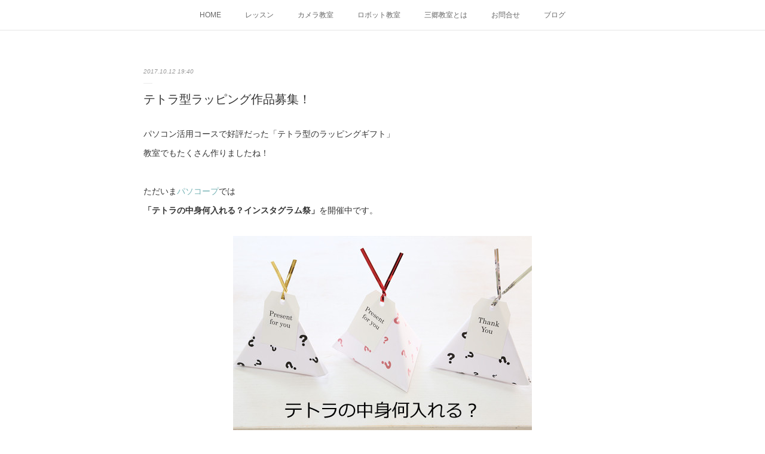

--- FILE ---
content_type: text/html; charset=utf-8
request_url: https://www.misatokyousitu.com/posts/3275189
body_size: 9746
content:
<!doctype html>

            <html lang="ja" data-reactroot=""><head><meta charSet="UTF-8"/><meta http-equiv="X-UA-Compatible" content="IE=edge"/><meta name="viewport" content="width=device-width,user-scalable=no,initial-scale=1.0,minimum-scale=1.0,maximum-scale=1.0"/><title data-react-helmet="true">テトラ型ラッピング作品募集！ | パソコン塾 三郷教室</title><link data-react-helmet="true" rel="canonical" href="https://www.misatokyousitu.com/posts/3275189/"/><meta name="description" content="パソコン活用コースで好評だった「テトラ型のラッピングギフト」教室でもたくさん作りましたね！ ただいまパソコープでは「テトラの中身何入れる？インスタグラム祭」を開催中です。"/><meta property="fb:app_id" content="522776621188656"/><meta property="og:url" content="https://www.misatokyousitu.com/posts/3275189"/><meta property="og:type" content="article"/><meta property="og:title" content="テトラ型ラッピング作品募集！"/><meta property="og:description" content="パソコン活用コースで好評だった「テトラ型のラッピングギフト」教室でもたくさん作りましたね！ ただいまパソコープでは「テトラの中身何入れる？インスタグラム祭」を開催中です。"/><meta property="og:image" content="https://cdn.amebaowndme.com/madrid-prd/madrid-web/images/sites/388079/80b077e06fa43fac5279f2b6243691f5_3c15f35963012e432cb254555ca338f0.jpg"/><meta property="og:site_name" content="パソコン塾 三郷教室"/><meta property="og:locale" content="ja_JP"/><meta name="twitter:card" content="summary_large_image"/><meta name="twitter:site" content="@amebaownd"/><meta name="twitter:creator" content="@misatokyousitu"/><meta name="twitter:title" content="テトラ型ラッピング作品募集！ | パソコン塾 三郷教室"/><meta name="twitter:description" content="パソコン活用コースで好評だった「テトラ型のラッピングギフト」教室でもたくさん作りましたね！ ただいまパソコープでは「テトラの中身何入れる？インスタグラム祭」を開催中です。"/><meta name="twitter:image" content="https://cdn.amebaowndme.com/madrid-prd/madrid-web/images/sites/388079/80b077e06fa43fac5279f2b6243691f5_3c15f35963012e432cb254555ca338f0.jpg"/><meta name="twitter:app:id:iphone" content="911640835"/><meta name="twitter:app:url:iphone" content="amebaownd://public/sites/388079/posts/3275189"/><meta name="twitter:app:id:googleplay" content="jp.co.cyberagent.madrid"/><meta name="twitter:app:url:googleplay" content="amebaownd://public/sites/388079/posts/3275189"/><meta name="twitter:app:country" content="US"/><link rel="amphtml" href="https://amp.amebaownd.com/posts/3275189"/><link rel="alternate" type="application/rss+xml" title="パソコン塾 三郷教室" href="https://www.misatokyousitu.com/rss.xml"/><link rel="alternate" type="application/atom+xml" title="パソコン塾 三郷教室" href="https://www.misatokyousitu.com/atom.xml"/><link rel="sitemap" type="application/xml" title="Sitemap" href="/sitemap.xml"/><link href="https://static.amebaowndme.com/madrid-frontend/css/user.min-a66be375c.css" rel="stylesheet" type="text/css"/><link href="https://static.amebaowndme.com/madrid-frontend/css/malia/index.min-a66be375c.css" rel="stylesheet" type="text/css"/><link rel="icon" href="https://cdn.amebaowndme.com/madrid-prd/madrid-web/images/sites/388079/bd0d73498b4e1591b136e2ed152d805e_3da04f6b773bb6337091ac28727e0944.png?width=32&amp;height=32"/><link rel="apple-touch-icon" href="https://cdn.amebaowndme.com/madrid-prd/madrid-web/images/sites/388079/bd0d73498b4e1591b136e2ed152d805e_3da04f6b773bb6337091ac28727e0944.png?width=180&amp;height=180"/><style id="site-colors" charSet="UTF-8">.u-nav-clr {
  color: #666666;
}
.u-nav-bdr-clr {
  border-color: #666666;
}
.u-nav-bg-clr {
  background-color: #ffffff;
}
.u-nav-bg-bdr-clr {
  border-color: #ffffff;
}
.u-site-clr {
  color: #333333;
}
.u-base-bg-clr {
  background-color: #ffffff;
}
.u-btn-clr {
  color: #bbbbbb;
}
.u-btn-clr:hover,
.u-btn-clr--active {
  color: rgba(187,187,187, 0.7);
}
.u-btn-clr--disabled,
.u-btn-clr:disabled {
  color: rgba(187,187,187, 0.5);
}
.u-btn-bdr-clr {
  border-color: #cccccc;
}
.u-btn-bdr-clr:hover,
.u-btn-bdr-clr--active {
  border-color: rgba(204,204,204, 0.7);
}
.u-btn-bdr-clr--disabled,
.u-btn-bdr-clr:disabled {
  border-color: rgba(204,204,204, 0.5);
}
.u-btn-bg-clr {
  background-color: #cccccc;
}
.u-btn-bg-clr:hover,
.u-btn-bg-clr--active {
  background-color: rgba(204,204,204, 0.7);
}
.u-btn-bg-clr--disabled,
.u-btn-bg-clr:disabled {
  background-color: rgba(204,204,204, 0.5);
}
.u-txt-clr {
  color: #333333;
}
.u-txt-clr--lv1 {
  color: rgba(51,51,51, 0.7);
}
.u-txt-clr--lv2 {
  color: rgba(51,51,51, 0.5);
}
.u-txt-clr--lv3 {
  color: rgba(51,51,51, 0.3);
}
.u-txt-bg-clr {
  background-color: #eaeaea;
}
.u-lnk-clr,
.u-clr-area a {
  color: #72b1b3;
}
.u-lnk-clr:visited,
.u-clr-area a:visited {
  color: rgba(114,177,179, 0.7);
}
.u-lnk-clr:hover,
.u-clr-area a:hover {
  color: rgba(114,177,179, 0.5);
}
.u-ttl-blk-clr {
  color: #333333;
}
.u-ttl-blk-bdr-clr {
  border-color: #333333;
}
.u-ttl-blk-bdr-clr--lv1 {
  border-color: #d6d6d6;
}
.u-bdr-clr {
  border-color: #ebebeb;
}
.u-acnt-bdr-clr {
  border-color: #ffffff;
}
.u-acnt-bg-clr {
  background-color: #ffffff;
}
body {
  background-color: #ffffff;
}
blockquote {
  color: rgba(51,51,51, 0.7);
  border-left-color: #ebebeb;
};</style><style id="user-css" charSet="UTF-8">/**
 * @media all
 * 全体に適用したいCSSを記述してください。
 */
/*
;</style><style media="screen and (max-width: 800px)" id="user-sp-css" charSet="UTF-8">/**
 * @media (max-width: 800px)
 * 画面幅が800px以下のスマートフォン、タブレット用のCSSを記述してください。
 */
/*
;</style><script>
              (function(i,s,o,g,r,a,m){i['GoogleAnalyticsObject']=r;i[r]=i[r]||function(){
              (i[r].q=i[r].q||[]).push(arguments)},i[r].l=1*new Date();a=s.createElement(o),
              m=s.getElementsByTagName(o)[0];a.async=1;a.src=g;m.parentNode.insertBefore(a,m)
              })(window,document,'script','//www.google-analytics.com/analytics.js','ga');
            </script></head><body id="mdrd-a66be375c" class="u-txt-clr u-base-bg-clr theme-malia plan-premium hide-owndbar "><noscript><iframe src="//www.googletagmanager.com/ns.html?id=GTM-PXK9MM" height="0" width="0" style="display:none;visibility:hidden"></iframe></noscript><script>
            (function(w,d,s,l,i){w[l]=w[l]||[];w[l].push({'gtm.start':
            new Date().getTime(),event:'gtm.js'});var f=d.getElementsByTagName(s)[0],
            j=d.createElement(s),dl=l!='dataLayer'?'&l='+l:'';j.async=true;j.src=
            '//www.googletagmanager.com/gtm.js?id='+i+dl;f.parentNode.insertBefore(j,f);
            })(window,document, 'script', 'dataLayer', 'GTM-PXK9MM');
            </script><div id="content"><div class="page" data-reactroot=""><div class="page__outer"><div class="page__inner u-base-bg-clr"><div role="navigation" class="common-header__outer u-nav-bg-clr"><input type="checkbox" id="header-switch" class="common-header__switch"/><div class="common-header"><div class="common-header__inner js-nav-overflow-criterion"><ul class="common-header__nav common-header-nav"><li class="common-header-nav__item js-nav-item "><a target="" class="u-nav-clr" href="/">HOME</a></li><li class="common-header-nav__item js-nav-item "><a target="" class="u-nav-clr" href="/pages/1442488/lesson">レッスン</a></li><li class="common-header-nav__item js-nav-item "><a target="" class="u-nav-clr" href="/pages/1447291/camera">カメラ教室</a></li><li class="common-header-nav__item js-nav-item "><a target="" class="u-nav-clr" href="/pages/1442514/robot">ロボット教室</a></li><li class="common-header-nav__item js-nav-item "><a target="" class="u-nav-clr" href="/pages/1442487/profile">三郷教室とは</a></li><li class="common-header-nav__item js-nav-item "><a target="" class="u-nav-clr" href="/pages/1529177/contact">お問合せ</a></li><li class="common-header-nav__item js-nav-item "><a href="http://ameblo.jp/pcmisato" target="" class="u-nav-clr">ブログ</a></li></ul></div><label class="common-header__more u-nav-bdr-clr" for="header-switch"><span class="u-nav-bdr-clr"><span class="u-nav-bdr-clr"><span class="u-nav-bdr-clr"></span></span></span></label></div></div><div><div role="main" class="page__main-outer u-base-bg-clr"><div class="page__main page__main--blog-detail"><div class="section"><div class="page__main--blog-detail"><div class="blog-article-outer"><article class="blog-article"><div class="blog-article__inner"><div class="blog-article__header"><time class="blog-article__date u-txt-clr u-txt-clr--lv2 u-bdr-clr" dateTime="2017-10-12T19:40:00Z">2017.10.12 19:40</time></div><div class="blog-article__content"><div class="blog-article__title blog-title"><h1 class="blog-title__text u-txt-clr">テトラ型ラッピング作品募集！</h1></div><div class="blog-article__body blog-body"><div class="blog-body__item"><div><div class="blog-body__text u-txt-clr u-clr-area" data-block-type="text"><div>パソコン活用コースで好評だった「テトラ型のラッピングギフト」</div><div>教室でもたくさん作りましたね！</div><div>&nbsp;</div><div>ただいま<a class="u-lnk-clr u-txt-clr--lv1 u-bdr-clr" href="http://www.pasocoop.org/">パソコープ</a>では</div><div><b>「テトラの中身何入れる？インスタグラム祭」</b>を開催中です。</div></div></div></div><div class="blog-body__item"><div><div class="img img__item--center"><div><img alt=""/></div></div></div></div><div class="blog-body__item"><div><div class="blog-body__text u-txt-clr u-clr-area" data-block-type="text"><div>&nbsp;</div><div>パソプラ記事</div><div><a class="u-lnk-clr u-txt-clr--lv1 u-bdr-clr" href="https://www.pasocoop.jp/single-post/20171001">★テトラの中身入れてみた♪</a></div><div><a class="u-lnk-clr u-txt-clr--lv1 u-bdr-clr" href="https://www.pasocoop.jp/single-post/20170928">★パソコンで作るテトラ型ハロウィンラッピング</a></div><div>&nbsp;</div><div>授業で作ったテトララッピングと中に入れるプレゼントを</div><div>一緒に撮影してインスタグラムに投稿します。</div></div></div></div><div class="blog-body__item"><div><div class="img img__item--center"><div><img alt=""/></div></div></div></div><div class="blog-body__item"><div><div class="blog-body__text u-txt-clr u-clr-area" data-block-type="text"><div>そこで、ぜひみなさまも参加してみませんか♪</div><div>詳しくは担当の先生までどうぞ♪</div><div>&nbsp;</div><div>&nbsp;</div></div></div></div></div></div><div class="blog-article__footer"><div class="bloginfo"><div class="bloginfo__category bloginfo-category"><ul class="bloginfo-category__list bloginfo-category-list"><li class="bloginfo-category-list__item"><a class="u-txt-clr u-txt-clr--lv2" href="/posts/categories/927360">トップ表示<!-- -->(<!-- -->110<!-- -->)</a></li><li class="bloginfo-category-list__item"><a class="u-txt-clr u-txt-clr--lv2" href="/posts/categories/927359">過去記事<!-- -->(<!-- -->195<!-- -->)</a></li></ul></div></div><div class="reblog-btn-outer"><div class="reblog-btn-body"><button class="reblog-btn"><span class="reblog-btn__inner"><span class="icon icon--reblog2"></span></span></button></div></div></div></div><div class="complementary-outer complementary-outer--slot2"><div class="complementary complementary--shareButton "><div class="block-type--shareButton"><div class="share share--circle share--circle-5"><button class="share__btn--facebook share__btn share__btn--circle"><span aria-hidden="true" class="icon--facebook icon"></span></button><button class="share__btn--twitter share__btn share__btn--circle"><span aria-hidden="true" class="icon--twitter icon"></span></button><button class="share__btn--hatenabookmark share__btn share__btn--circle"><span aria-hidden="true" class="icon--hatenabookmark icon"></span></button><button class="share__btn--pocket share__btn share__btn--circle"><span aria-hidden="true" class="icon--pocket icon"></span></button><button class="share__btn--googleplus share__btn share__btn--circle"><span aria-hidden="true" class="icon--googleplus icon"></span></button></div></div></div><div class="complementary complementary--siteFollow "><div class="block-type--siteFollow"><div class="site-follow u-bdr-clr"><div class="site-follow__img"><div><img alt=""/></div></div><div class="site-follow__body"><p class="site-follow__title u-txt-clr"><span class="site-follow__title-inner ">パソコン塾 三郷教室</span></p><p class="site-follow__text u-txt-clr u-txt-clr--lv1">デジタルライフコンシェルジュ　パソコン・スマートフォン・タブレット・カメラの教室です。</p><div class="site-follow__btn-outer"><button class="site-follow__btn site-follow__btn--yet"><div class="site-follow__btn-text"><span aria-hidden="true" class="site-follow__icon icon icon--plus"></span>フォロー</div></button></div></div></div></div></div><div class="complementary complementary--relatedPosts "><div class="block-type--relatedPosts"></div></div><div class="complementary complementary--postPrevNext "><div class="block-type--postPrevNext"><div class="pager pager--type1"><ul class="pager__list"><li class="pager__item pager__item--prev pager__item--bg"><a class="pager__item-inner " style="background-image:url(https://cdn.amebaowndme.com/madrid-prd/madrid-web/images/sites/388079/87dd255a91809dfe4f178026c58092a5_9d4b878de2b01e3ae290c18b4825827a.jpg?width=400)" href="/posts/3275190"><time class="pager__date " dateTime="2017-10-27T20:54:17Z">2017.10.27 20:54</time><div><span class="pager__description ">第50回 三郷市民文化祭</span></div><span aria-hidden="true" class="pager__icon icon icon--disclosure-l4 "></span></a></li><li class="pager__item pager__item--next pager__item--bg"><a class="pager__item-inner " style="background-image:url(https://cdn.amebaowndme.com/madrid-prd/madrid-web/images/sites/388079/c8c50eacda3892c659459babb774bfeb_ad7bdb310353dec23b6e909e47ed9f2e.jpg?width=400)" href="/posts/3275188"><time class="pager__date " dateTime="2017-09-19T18:30:00Z">2017.09.19 18:30</time><div><span class="pager__description ">【10月スタート】2017秋コースのご案内</span></div><span aria-hidden="true" class="pager__icon icon icon--disclosure-r4 "></span></a></li></ul></div></div></div></div><div class="blog-article__comment"><div class="comment-list js-comment-list"><div><p class="comment-count u-txt-clr u-txt-clr--lv2"><span>0</span>コメント</p><ul><li class="comment-list__item comment-item js-comment-form"><div class="comment-item__body"><form class="comment-item__form u-bdr-clr "><div class="comment-item__form-head"><textarea type="text" id="post-comment" maxLength="1100" placeholder="コメントする..." class="comment-item__input"></textarea></div><div class="comment-item__form-foot"><p class="comment-item__count-outer"><span class="comment-item__count ">1000</span> / 1000</p><button type="submit" disabled="" class="comment-item__submit">投稿</button></div></form></div></li></ul></div></div></div><div class="pswp" tabindex="-1" role="dialog" aria-hidden="true"><div class="pswp__bg"></div><div class="pswp__scroll-wrap"><div class="pswp__container"><div class="pswp__item"></div><div class="pswp__item"></div><div class="pswp__item"></div></div><div class="pswp__ui pswp__ui--hidden"><div class="pswp__top-bar"><div class="pswp__counter"></div><button class="pswp__button pswp__button--close" title="Close (Esc)"></button><button class="pswp__button pswp__button--share" title="Share"></button><button class="pswp__button pswp__button--fs" title="Toggle fullscreen"></button><button class="pswp__button pswp__button--zoom" title="Zoom in/out"></button><div class="pswp__preloader"><div class="pswp__preloader__icn"><div class="pswp__preloader__cut"><div class="pswp__preloader__donut"></div></div></div></div></div><div class="pswp__share-modal pswp__share-modal--hidden pswp__single-tap"><div class="pswp__share-tooltip"></div></div><div class="pswp__button pswp__button--close pswp__close"><span class="pswp__close__item pswp__close"></span><span class="pswp__close__item pswp__close"></span></div><div class="pswp__bottom-bar"><button class="pswp__button pswp__button--arrow--left js-lightbox-arrow" title="Previous (arrow left)"></button><button class="pswp__button pswp__button--arrow--right js-lightbox-arrow" title="Next (arrow right)"></button></div><div class=""><div class="pswp__caption"><div class="pswp__caption"></div><div class="pswp__caption__link"><a class="js-link"></a></div></div></div></div></div></div></article></div></div></div></div></div></div><footer role="contentinfo" class="page__footer footer" style="opacity:1 !important;visibility:visible !important;text-indent:0 !important;overflow:visible !important;position:static !important"><div class="footer__inner u-bdr-clr " style="opacity:1 !important;visibility:visible !important;text-indent:0 !important;overflow:visible !important;display:block !important;transform:none !important"><div class="footer__item u-bdr-clr" style="opacity:1 !important;visibility:visible !important;text-indent:0 !important;overflow:visible !important;display:block !important;transform:none !important"><p class="footer__copyright u-font"><small class="u-txt-clr u-txt-clr--lv2 u-font" style="color:rgba(51,51,51, 0.5) !important">Copyright © 有限会社ジェイリンク. All Rights Reserved.</small></p></div></div></footer></div></div><div class="toast"></div></div></div><script charSet="UTF-8">window.mdrdEnv="prd";</script><script charSet="UTF-8">window.INITIAL_STATE={"authenticate":{"authCheckCompleted":false,"isAuthorized":false},"blogPostReblogs":{},"category":{},"currentSite":{"fetching":false,"status":null,"site":{}},"shopCategory":{},"categories":{},"notifications":{},"page":{},"paginationTitle":{},"postArchives":{},"postComments":{"3275189":{"data":[],"pagination":{"total":0,"offset":0,"limit":3,"cursors":{"after":"","before":""}},"fetching":false},"submitting":false,"postStatus":null},"postDetail":{"postDetail-blogPostId:3275189":{"fetching":false,"loaded":true,"meta":{"code":200},"data":{"id":"3275189","userId":"531253","siteId":"388079","status":"publish","title":"テトラ型ラッピング作品募集！","contents":[{"type":"text","format":"html","value":"\u003Cdiv\u003Eパソコン活用コースで好評だった「テトラ型のラッピングギフト」\u003C\u002Fdiv\u003E\u003Cdiv\u003E教室でもたくさん作りましたね！\u003C\u002Fdiv\u003E\u003Cdiv\u003E \u003C\u002Fdiv\u003E\u003Cdiv\u003Eただいま\u003Ca href=\"http:\u002F\u002Fwww.pasocoop.org\u002F\" class=\"u-lnk-clr u-txt-clr--lv1 u-bdr-clr\"\u003Eパソコープ\u003C\u002Fa\u003Eでは\u003C\u002Fdiv\u003E\u003Cdiv\u003E\u003Cb\u003E「テトラの中身何入れる？インスタグラム祭」\u003C\u002Fb\u003Eを開催中です。\u003C\u002Fdiv\u003E"},{"type":"image","fit":false,"scale":0,"align":"center","url":"https:\u002F\u002Fcdn.amebaowndme.com\u002Fmadrid-prd\u002Fmadrid-web\u002Fimages\u002Fsites\u002F388079\u002F80b077e06fa43fac5279f2b6243691f5_3c15f35963012e432cb254555ca338f0.jpg","link":"","width":500,"height":333,"target":"_blank","lightboxIndex":0},{"type":"text","format":"html","value":"\u003Cdiv\u003E \u003C\u002Fdiv\u003E\u003Cdiv\u003Eパソプラ記事\u003C\u002Fdiv\u003E\u003Cdiv\u003E\u003Ca href=\"https:\u002F\u002Fwww.pasocoop.jp\u002Fsingle-post\u002F20171001\" class=\"u-lnk-clr u-txt-clr--lv1 u-bdr-clr\"\u003E★テトラの中身入れてみた♪\u003C\u002Fa\u003E\u003C\u002Fdiv\u003E\u003Cdiv\u003E\u003Ca href=\"https:\u002F\u002Fwww.pasocoop.jp\u002Fsingle-post\u002F20170928\" class=\"u-lnk-clr u-txt-clr--lv1 u-bdr-clr\"\u003E★パソコンで作るテトラ型ハロウィンラッピング\u003C\u002Fa\u003E\u003C\u002Fdiv\u003E\u003Cdiv\u003E \u003C\u002Fdiv\u003E\u003Cdiv\u003E授業で作ったテトララッピングと中に入れるプレゼントを\u003C\u002Fdiv\u003E\u003Cdiv\u003E一緒に撮影してインスタグラムに投稿します。\u003C\u002Fdiv\u003E"},{"type":"image","fit":false,"scale":0,"align":"center","url":"https:\u002F\u002Fcdn.amebaowndme.com\u002Fmadrid-prd\u002Fmadrid-web\u002Fimages\u002Fsites\u002F388079\u002Fd304b4de00b13b8b3785909194bbbbd4_31b20a7679ec943ded8ad3d7c34600e7.jpg","link":"","width":447,"height":583,"target":"_blank","lightboxIndex":1},{"type":"text","format":"html","value":"\u003Cdiv\u003Eそこで、ぜひみなさまも参加してみませんか♪\u003C\u002Fdiv\u003E\u003Cdiv\u003E詳しくは担当の先生までどうぞ♪\u003C\u002Fdiv\u003E\u003Cdiv\u003E \u003C\u002Fdiv\u003E\u003Cdiv\u003E \u003C\u002Fdiv\u003E"}],"urlPath":"","publishedUrl":"https:\u002F\u002Fwww.misatokyousitu.com\u002Fposts\u002F3275189","ogpDescription":"","ogpImageUrl":"","contentFiltered":"","viewCount":0,"commentCount":0,"reblogCount":0,"prevBlogPost":{"id":"3275190","title":"第50回 三郷市民文化祭","summary":"10月28日（土）・29日（日）三郷市民文化祭が開催されます。 三郷教室デジタル一眼カメラ講座の生徒作品を 三郷市文化会館の展示室に展示します。 今年もバラエティ豊かな作品が揃いましたので ぜひ、足をお運びください。   ","imageUrl":"https:\u002F\u002Fcdn.amebaowndme.com\u002Fmadrid-prd\u002Fmadrid-web\u002Fimages\u002Fsites\u002F388079\u002F87dd255a91809dfe4f178026c58092a5_9d4b878de2b01e3ae290c18b4825827a.jpg","publishedAt":"2017-10-27T20:54:17Z"},"nextBlogPost":{"id":"3275188","title":"【10月スタート】2017秋コースのご案内","summary":" 2017春コースも残すところ2週となりました。 今期の活用コースでは新しいアルバム作りを試しました。 スキルアップコースでは復習を中心としたWordやExcelに取り組みました。 またはじめて「暑中お見舞いコンテスト」を開催し アイデアいっぱいの作品にチューター一同大変感心した次第です。   さて今週は2017秋スキルアップ、およびパソコン活用コースの ご案内をお渡ししています。 （一眼レフ・お絵かきの皆様は少々お待ちください）  ","imageUrl":"https:\u002F\u002Fcdn.amebaowndme.com\u002Fmadrid-prd\u002Fmadrid-web\u002Fimages\u002Fsites\u002F388079\u002Fc8c50eacda3892c659459babb774bfeb_ad7bdb310353dec23b6e909e47ed9f2e.jpg","publishedAt":"2017-09-19T18:30:00Z"},"rebloggedPost":false,"blogCategories":[{"id":"927360","siteId":"388079","label":"トップ表示","publishedCount":110,"createdAt":"2017-11-21T09:56:31Z","updatedAt":"2026-01-01T01:17:47Z"},{"id":"927359","siteId":"388079","label":"過去記事","publishedCount":195,"createdAt":"2017-11-21T09:56:31Z","updatedAt":"2017-12-31T01:43:57Z"}],"user":{"id":"531253","nickname":"三郷教室","description":"三郷市（埼玉県）のパソコン教室です。\nデジタルライフ コンシェルジュです。\nよろしくお願いします。","official":false,"photoUrl":"https:\u002F\u002Fprofile-api.ameba.jp\u002Fv2\u002Fas\u002F2b3f328f75e3a500cee943325bf019f3b4093f1d\u002FprofileImage?cat=300","followingCount":1,"createdAt":"2017-11-21T09:38:33Z","updatedAt":"2026-01-08T06:57:40Z"},"updateUser":{"id":"531253","nickname":"三郷教室","description":"三郷市（埼玉県）のパソコン教室です。\nデジタルライフ コンシェルジュです。\nよろしくお願いします。","official":false,"photoUrl":"https:\u002F\u002Fprofile-api.ameba.jp\u002Fv2\u002Fas\u002F2b3f328f75e3a500cee943325bf019f3b4093f1d\u002FprofileImage?cat=300","followingCount":1,"createdAt":"2017-11-21T09:38:33Z","updatedAt":"2026-01-08T06:57:40Z"},"comments":{"pagination":{"total":0,"offset":0,"limit":3,"cursors":{"after":"","before":""}},"data":[]},"publishedAt":"2017-10-12T19:40:00Z","createdAt":"2017-11-21T10:01:43Z","updatedAt":"2017-11-21T10:01:43Z","version":1}}},"postList":{},"shopList":{},"shopItemDetail":{},"pureAd":{},"keywordSearch":{},"proxyFrame":{"loaded":false},"relatedPostList":{},"route":{"route":{"path":"\u002Fposts\u002F:blog_post_id","component":function Connect(props, context) {
        _classCallCheck(this, Connect);

        var _this = _possibleConstructorReturn(this, _Component.call(this, props, context));

        _this.version = version;
        _this.store = props.store || context.store;

        (0, _invariant2["default"])(_this.store, 'Could not find "store" in either the context or ' + ('props of "' + connectDisplayName + '". ') + 'Either wrap the root component in a <Provider>, ' + ('or explicitly pass "store" as a prop to "' + connectDisplayName + '".'));

        var storeState = _this.store.getState();
        _this.state = { storeState: storeState };
        _this.clearCache();
        return _this;
      },"route":{"id":"0","type":"blog_post_detail","idForType":"0","title":"","urlPath":"\u002Fposts\u002F:blog_post_id","isHomePage":false}},"params":{"blog_post_id":"3275189"},"location":{"pathname":"\u002Fposts\u002F3275189","search":"","hash":"","action":"POP","key":"r4hehq","query":{}}},"siteConfig":{"tagline":"デジタルライフコンシェルジュ　パソコン・スマートフォン・タブレット・カメラの教室です。","title":"パソコン塾 三郷教室","copyright":"Copyright © 有限会社ジェイリンク. All Rights Reserved.","iconUrl":"https:\u002F\u002Fcdn.amebaowndme.com\u002Fmadrid-prd\u002Fmadrid-web\u002Fimages\u002Fsites\u002F388079\u002F7deb0322b8012515b805a7cc869c7e36_5ae4ec643695dc47469d37b1a469eaf8.png","logoUrl":"","coverImageUrl":"https:\u002F\u002Fcdn.amebaowndme.com\u002Fmadrid-prd\u002Fmadrid-web\u002Fimages\u002Fsites\u002F388079\u002F70df46e4683f49d7460cf63a03527805_9b1725dbe41dc5c5caa775f7db16b2db.jpg","homePageId":"1442486","siteId":"388079","siteCategoryIds":[147,312,317],"themeId":"5","theme":"malia","shopId":"","openedShop":false,"shop":{"law":{"userType":"","corporateName":"","firstName":"","lastName":"","zipCode":"","prefecture":"","address":"","telNo":"","aboutContact":"","aboutPrice":"","aboutPay":"","aboutService":"","aboutReturn":""},"privacyPolicy":{"operator":"","contact":"","collectAndUse":"","restrictionToThirdParties":"","supervision":"","disclosure":"","cookie":""}},"user":{"id":"531253","nickname":"三郷教室","photoUrl":"","createdAt":"2017-11-21T09:38:33Z","updatedAt":"2026-01-08T06:57:40Z"},"commentApproval":"accept","plan":{"id":"6","name":"premium-annual","ownd_header":true,"powered_by":true,"pure_ads":true},"verifiedType":"general","navigations":[{"title":"HOME","urlPath":".\u002F","target":"_self","pageId":"1442486"},{"title":"レッスン","urlPath":".\u002Fpages\u002F1442488\u002Flesson","target":"_self","pageId":"1442488"},{"title":"カメラ教室","urlPath":".\u002Fpages\u002F1447291\u002Fcamera","target":"_self","pageId":"1447291"},{"title":"ロボット教室","urlPath":".\u002Fpages\u002F1442514\u002Frobot","target":"_self","pageId":"1442514"},{"title":"三郷教室とは","urlPath":".\u002Fpages\u002F1442487\u002Fprofile","target":"_self","pageId":"1442487"},{"title":"お問合せ","urlPath":".\u002Fpages\u002F1529177\u002Fcontact","target":"_self","pageId":"1529177"},{"title":"ブログ","urlPath":"http:\u002F\u002Fameblo.jp\u002Fpcmisato","target":"_self","pageId":"0"}],"routings":[{"id":"0","type":"blog","idForType":"0","title":"","urlPath":"\u002Fposts\u002Fpage\u002F:page_num","isHomePage":false},{"id":"0","type":"blog_post_archive","idForType":"0","title":"","urlPath":"\u002Fposts\u002Farchives\u002F:yyyy\u002F:mm","isHomePage":false},{"id":"0","type":"blog_post_archive","idForType":"0","title":"","urlPath":"\u002Fposts\u002Farchives\u002F:yyyy\u002F:mm\u002Fpage\u002F:page_num","isHomePage":false},{"id":"0","type":"blog_post_category","idForType":"0","title":"","urlPath":"\u002Fposts\u002Fcategories\u002F:category_id","isHomePage":false},{"id":"0","type":"blog_post_category","idForType":"0","title":"","urlPath":"\u002Fposts\u002Fcategories\u002F:category_id\u002Fpage\u002F:page_num","isHomePage":false},{"id":"0","type":"author","idForType":"0","title":"","urlPath":"\u002Fauthors\u002F:user_id","isHomePage":false},{"id":"0","type":"author","idForType":"0","title":"","urlPath":"\u002Fauthors\u002F:user_id\u002Fpage\u002F:page_num","isHomePage":false},{"id":"0","type":"blog_post_category","idForType":"0","title":"","urlPath":"\u002Fposts\u002Fcategory\u002F:category_id","isHomePage":false},{"id":"0","type":"blog_post_category","idForType":"0","title":"","urlPath":"\u002Fposts\u002Fcategory\u002F:category_id\u002Fpage\u002F:page_num","isHomePage":false},{"id":"0","type":"blog_post_detail","idForType":"0","title":"","urlPath":"\u002Fposts\u002F:blog_post_id","isHomePage":false},{"id":"0","type":"keywordSearch","idForType":"0","title":"","urlPath":"\u002Fsearch\u002Fq\u002F:query","isHomePage":false},{"id":"0","type":"keywordSearch","idForType":"0","title":"","urlPath":"\u002Fsearch\u002Fq\u002F:query\u002Fpage\u002F:page_num","isHomePage":false},{"id":"9200974","type":"static","idForType":"0","title":"ページ","urlPath":"\u002Fpages\u002F9200974\u002F","isHomePage":false},{"id":"9200974","type":"static","idForType":"0","title":"ページ","urlPath":"\u002Fpages\u002F9200974\u002F:url_path","isHomePage":false},{"id":"5740287","type":"static","idForType":"0","title":"ページ","urlPath":"\u002Fpages\u002F5740287\u002F","isHomePage":false},{"id":"5740287","type":"static","idForType":"0","title":"ページ","urlPath":"\u002Fpages\u002F5740287\u002F:url_path","isHomePage":false},{"id":"1529177","type":"static","idForType":"0","title":"お問合せ","urlPath":"\u002Fpages\u002F1529177\u002F","isHomePage":false},{"id":"1529177","type":"static","idForType":"0","title":"お問合せ","urlPath":"\u002Fpages\u002F1529177\u002F:url_path","isHomePage":false},{"id":"1447291","type":"static","idForType":"0","title":"カメラ教室","urlPath":"\u002Fpages\u002F1447291\u002F","isHomePage":false},{"id":"1447291","type":"static","idForType":"0","title":"カメラ教室","urlPath":"\u002Fpages\u002F1447291\u002F:url_path","isHomePage":false},{"id":"1442514","type":"static","idForType":"0","title":"ロボット教室","urlPath":"\u002Fpages\u002F1442514\u002F","isHomePage":false},{"id":"1442514","type":"static","idForType":"0","title":"ロボット教室","urlPath":"\u002Fpages\u002F1442514\u002F:url_path","isHomePage":false},{"id":"1442490","type":"blog","idForType":"0","title":"ブログ","urlPath":"\u002Fpages\u002F1442490\u002F","isHomePage":false},{"id":"1442490","type":"blog","idForType":"0","title":"ブログ","urlPath":"\u002Fpages\u002F1442490\u002F:url_path","isHomePage":false},{"id":"1442489","type":"blog","idForType":"0","title":"ニュース","urlPath":"\u002Fpages\u002F1442489\u002F","isHomePage":false},{"id":"1442489","type":"blog","idForType":"0","title":"ニュース","urlPath":"\u002Fpages\u002F1442489\u002F:url_path","isHomePage":false},{"id":"1442488","type":"static","idForType":"0","title":"レッスン","urlPath":"\u002Fpages\u002F1442488\u002F","isHomePage":false},{"id":"1442488","type":"static","idForType":"0","title":"レッスン","urlPath":"\u002Fpages\u002F1442488\u002F:url_path","isHomePage":false},{"id":"1442487","type":"static","idForType":"0","title":"三郷教室とは","urlPath":"\u002Fpages\u002F1442487\u002F","isHomePage":false},{"id":"1442487","type":"static","idForType":"0","title":"三郷教室とは","urlPath":"\u002Fpages\u002F1442487\u002F:url_path","isHomePage":false},{"id":"1442486","type":"static","idForType":"0","title":"HOME","urlPath":"\u002Fpages\u002F1442486\u002F","isHomePage":true},{"id":"1442486","type":"static","idForType":"0","title":"HOME","urlPath":"\u002Fpages\u002F1442486\u002F:url_path","isHomePage":true},{"id":"1442486","type":"static","idForType":"0","title":"HOME","urlPath":"\u002F","isHomePage":true}],"siteColors":{"navigationBackground":"#ffffff","navigationText":"#666666","siteTitleText":"#333333","background":"#ffffff","buttonBackground":"#cccccc","buttonText":"#bbbbbb","text":"#333333","link":"#72b1b3","titleBlock":"#333333","border":"#ebebeb","accent":"#ffffff"},"wovnioAttribute":"","useAuthorBlock":false,"twitterHashtags":"","createdAt":"2017-11-21T09:38:58Z","seoTitle":"パソコン塾 三郷教室","isPreview":false,"siteCategory":[{"id":"147","label":"お店"},{"id":"312","label":"習い事・教室"},{"id":"317","label":"パソコン・WEBスクール"}],"previewPost":null,"previewShopItem":null,"hasAmebaIdConnection":true,"serverTime":"2026-01-20T04:27:42Z","complementaries":{"2":{"contents":{"layout":{"rows":[{"columns":[{"blocks":[{"type":"shareButton","design":"circle","providers":["facebook","twitter","hatenabookmark","pocket","googleplus"]},{"type":"siteFollow","description":""},{"type":"relatedPosts","layoutType":"listl","showHeading":true,"heading":"関連記事","limit":3},{"type":"postPrevNext","showImage":true}]}]}]}},"created_at":"2017-11-21T09:38:58Z","updated_at":"2017-11-21T09:42:04Z"},"11":{"contents":{"layout":{"rows":[{"columns":[{"blocks":[{"type":"siteFollow","description":""},{"type":"post","mode":"summary","title":"記事一覧","buttonTitle":"","limit":5,"layoutType":"sidebarm","categoryIds":"","showTitle":true,"showButton":true,"sortType":"recent"},{"type":"postsCategory","heading":"カテゴリ","showHeading":true,"showCount":true,"design":"tagcloud"},{"type":"postsArchive","heading":"アーカイブ","showHeading":true,"design":"accordion"},{"type":"keywordSearch","heading":"","showHeading":false}]}]}]}},"created_at":"2017-11-21T09:38:58Z","updated_at":"2017-11-21T09:42:04Z"}},"siteColorsCss":".u-nav-clr {\n  color: #666666;\n}\n.u-nav-bdr-clr {\n  border-color: #666666;\n}\n.u-nav-bg-clr {\n  background-color: #ffffff;\n}\n.u-nav-bg-bdr-clr {\n  border-color: #ffffff;\n}\n.u-site-clr {\n  color: #333333;\n}\n.u-base-bg-clr {\n  background-color: #ffffff;\n}\n.u-btn-clr {\n  color: #bbbbbb;\n}\n.u-btn-clr:hover,\n.u-btn-clr--active {\n  color: rgba(187,187,187, 0.7);\n}\n.u-btn-clr--disabled,\n.u-btn-clr:disabled {\n  color: rgba(187,187,187, 0.5);\n}\n.u-btn-bdr-clr {\n  border-color: #cccccc;\n}\n.u-btn-bdr-clr:hover,\n.u-btn-bdr-clr--active {\n  border-color: rgba(204,204,204, 0.7);\n}\n.u-btn-bdr-clr--disabled,\n.u-btn-bdr-clr:disabled {\n  border-color: rgba(204,204,204, 0.5);\n}\n.u-btn-bg-clr {\n  background-color: #cccccc;\n}\n.u-btn-bg-clr:hover,\n.u-btn-bg-clr--active {\n  background-color: rgba(204,204,204, 0.7);\n}\n.u-btn-bg-clr--disabled,\n.u-btn-bg-clr:disabled {\n  background-color: rgba(204,204,204, 0.5);\n}\n.u-txt-clr {\n  color: #333333;\n}\n.u-txt-clr--lv1 {\n  color: rgba(51,51,51, 0.7);\n}\n.u-txt-clr--lv2 {\n  color: rgba(51,51,51, 0.5);\n}\n.u-txt-clr--lv3 {\n  color: rgba(51,51,51, 0.3);\n}\n.u-txt-bg-clr {\n  background-color: #eaeaea;\n}\n.u-lnk-clr,\n.u-clr-area a {\n  color: #72b1b3;\n}\n.u-lnk-clr:visited,\n.u-clr-area a:visited {\n  color: rgba(114,177,179, 0.7);\n}\n.u-lnk-clr:hover,\n.u-clr-area a:hover {\n  color: rgba(114,177,179, 0.5);\n}\n.u-ttl-blk-clr {\n  color: #333333;\n}\n.u-ttl-blk-bdr-clr {\n  border-color: #333333;\n}\n.u-ttl-blk-bdr-clr--lv1 {\n  border-color: #d6d6d6;\n}\n.u-bdr-clr {\n  border-color: #ebebeb;\n}\n.u-acnt-bdr-clr {\n  border-color: #ffffff;\n}\n.u-acnt-bg-clr {\n  background-color: #ffffff;\n}\nbody {\n  background-color: #ffffff;\n}\nblockquote {\n  color: rgba(51,51,51, 0.7);\n  border-left-color: #ebebeb;\n}","siteFont":{"id":"22","name":"Raleway"},"siteCss":"\u002F**\n * @media all\n * 全体に適用したいCSSを記述してください。\n *\u002F\n\u002F*\n","siteSpCss":"\u002F**\n * @media (max-width: 800px)\n * 画面幅が800px以下のスマートフォン、タブレット用のCSSを記述してください。\n *\u002F\n\u002F*\n","meta":{"Title":"テトラ型ラッピング作品募集！ | パソコン塾 三郷教室","Description":"パソコン活用コースで好評だった「テトラ型のラッピングギフト」教室でもたくさん作りましたね！ ただいまパソコープでは「テトラの中身何入れる？インスタグラム祭」を開催中です。","Keywords":"","Noindex":false,"Nofollow":false,"CanonicalUrl":"https:\u002F\u002Fwww.misatokyousitu.com\u002Fposts\u002F3275189","AmpHtml":"https:\u002F\u002Famp.amebaownd.com\u002Fposts\u002F3275189","DisabledFragment":false,"OgMeta":{"Type":"article","Title":"テトラ型ラッピング作品募集！","Description":"パソコン活用コースで好評だった「テトラ型のラッピングギフト」教室でもたくさん作りましたね！ ただいまパソコープでは「テトラの中身何入れる？インスタグラム祭」を開催中です。","Image":"https:\u002F\u002Fcdn.amebaowndme.com\u002Fmadrid-prd\u002Fmadrid-web\u002Fimages\u002Fsites\u002F388079\u002F80b077e06fa43fac5279f2b6243691f5_3c15f35963012e432cb254555ca338f0.jpg","SiteName":"パソコン塾 三郷教室","Locale":"ja_JP"},"DeepLinkMeta":{"Ios":{"Url":"amebaownd:\u002F\u002Fpublic\u002Fsites\u002F388079\u002Fposts\u002F3275189","AppStoreId":"911640835","AppName":"Ameba Ownd"},"Android":{"Url":"amebaownd:\u002F\u002Fpublic\u002Fsites\u002F388079\u002Fposts\u002F3275189","AppName":"Ameba Ownd","Package":"jp.co.cyberagent.madrid"},"WebUrl":"https:\u002F\u002Fwww.misatokyousitu.com\u002Fposts\u002F3275189"},"TwitterCard":{"Type":"summary_large_image","Site":"@amebaownd","Creator":"@misatokyousitu","Title":"テトラ型ラッピング作品募集！ | パソコン塾 三郷教室","Description":"パソコン活用コースで好評だった「テトラ型のラッピングギフト」教室でもたくさん作りましたね！ ただいまパソコープでは「テトラの中身何入れる？インスタグラム祭」を開催中です。","Image":"https:\u002F\u002Fcdn.amebaowndme.com\u002Fmadrid-prd\u002Fmadrid-web\u002Fimages\u002Fsites\u002F388079\u002F80b077e06fa43fac5279f2b6243691f5_3c15f35963012e432cb254555ca338f0.jpg"},"TwitterAppCard":{"CountryCode":"US","IPhoneAppId":"911640835","AndroidAppPackageName":"jp.co.cyberagent.madrid","CustomUrl":"amebaownd:\u002F\u002Fpublic\u002Fsites\u002F388079\u002Fposts\u002F3275189"},"SiteName":"パソコン塾 三郷教室","ImageUrl":"https:\u002F\u002Fcdn.amebaowndme.com\u002Fmadrid-prd\u002Fmadrid-web\u002Fimages\u002Fsites\u002F388079\u002F80b077e06fa43fac5279f2b6243691f5_3c15f35963012e432cb254555ca338f0.jpg","FacebookAppId":"522776621188656","InstantArticleId":"","FaviconUrl":"https:\u002F\u002Fcdn.amebaowndme.com\u002Fmadrid-prd\u002Fmadrid-web\u002Fimages\u002Fsites\u002F388079\u002Fbd0d73498b4e1591b136e2ed152d805e_3da04f6b773bb6337091ac28727e0944.png?width=32&height=32","AppleTouchIconUrl":"https:\u002F\u002Fcdn.amebaowndme.com\u002Fmadrid-prd\u002Fmadrid-web\u002Fimages\u002Fsites\u002F388079\u002Fbd0d73498b4e1591b136e2ed152d805e_3da04f6b773bb6337091ac28727e0944.png?width=180&height=180","RssItems":[{"title":"パソコン塾 三郷教室","url":"https:\u002F\u002Fwww.misatokyousitu.com\u002Frss.xml"}],"AtomItems":[{"title":"パソコン塾 三郷教室","url":"https:\u002F\u002Fwww.misatokyousitu.com\u002Fatom.xml"}]},"googleConfig":{"TrackingCode":"UA-111728674-1","SiteVerificationCode":""},"lanceTrackingUrl":"","FRM_ID_SIGNUP":"c.ownd-sites_r.ownd-sites_388079","landingPageParams":{"domain":"www.misatokyousitu.com","protocol":"https","urlPath":"\u002Fposts\u002F3275189"}},"siteFollow":{},"siteServiceTokens":{},"snsFeed":{},"toastMessages":{"messages":[]},"user":{"loaded":false,"me":{}},"userSites":{"fetching":null,"sites":[]},"userSiteCategories":{}};</script><script src="https://static.amebaowndme.com/madrid-metro/js/malia-c961039a0e890b88fbda.js" charSet="UTF-8"></script><style charSet="UTF-8">    @font-face {
      font-family: 'Raleway';
      src: url('https://static.amebaowndme.com/madrid-frontend/fonts/userfont/Raleway.woff2');
    }
    .u-font {
      font-family: "Raleway", "Helvetica", "ヒラギノ角ゴ ProN W3", "Hiragino Kaku Gothic ProN", sans-serif;
    }  </style></body></html>